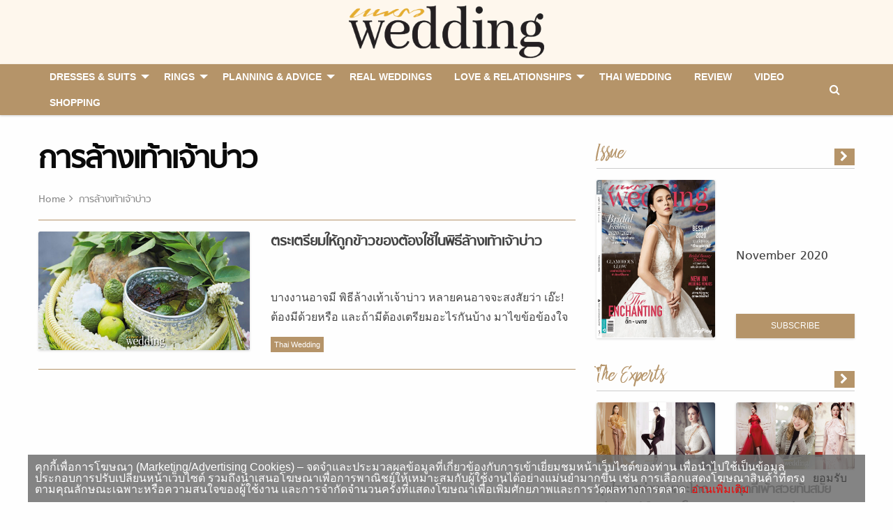

--- FILE ---
content_type: text/html; charset=UTF-8
request_url: https://praewwedding.com/tag/%E0%B8%81%E0%B8%B2%E0%B8%A3%E0%B8%A5%E0%B9%89%E0%B8%B2%E0%B8%87%E0%B9%80%E0%B8%97%E0%B9%89%E0%B8%B2%E0%B9%80%E0%B8%88%E0%B9%89%E0%B8%B2%E0%B8%9A%E0%B9%88%E0%B8%B2%E0%B8%A7
body_size: 9649
content:
<!doctype html>
<html lang="en-US">
<head>
	<meta charset="UTF-8">
	<meta name="viewport" content="width=device-width, initial-scale=1">
	<meta http-equiv="X-UA-Compatible" content="IE=9" />
	<link rel="profile" href="https://gmpg.org/xfn/11">

	<link rel="apple-touch-icon" sizes="57x57" href="https://praewwedding.com/app/themes/arun-amarin/dist/images/favicon/apple-icon-57x57.png">
	<link rel="apple-touch-icon" sizes="60x60" href="https://praewwedding.com/app/themes/arun-amarin/dist/images/favicon/apple-icon-60x60.png">
	<link rel="apple-touch-icon" sizes="72x72" href="https://praewwedding.com/app/themes/arun-amarin/dist/images/favicon/apple-icon-72x72.png">
	<link rel="apple-touch-icon" sizes="76x76" href="https://praewwedding.com/app/themes/arun-amarin/dist/images/favicon/apple-icon-76x76.png">
	<link rel="apple-touch-icon" sizes="114x114" href="https://praewwedding.com/app/themes/arun-amarin/dist/images/favicon/apple-icon-114x114.png">
	<link rel="apple-touch-icon" sizes="120x120" href="https://praewwedding.com/app/themes/arun-amarin/dist/images/favicon/apple-icon-120x120.png">
	<link rel="apple-touch-icon" sizes="144x144" href="https://praewwedding.com/app/themes/arun-amarin/dist/images/favicon/apple-icon-144x144.png">
	<link rel="apple-touch-icon" sizes="152x152" href="https://praewwedding.com/app/themes/arun-amarin/dist/images/favicon/apple-icon-152x152.png">
	<link rel="apple-touch-icon" sizes="180x180" href="https://praewwedding.com/app/themes/arun-amarin/dist/images/favicon/apple-icon-180x180.png">
	<link rel="icon" type="image/png" sizes="192x192"  href="https://praewwedding.com/app/themes/arun-amarin/dist/images/favicon/android-icon-192x192.png">
	<link rel="icon" type="image/png" sizes="32x32" href="https://praewwedding.com/app/themes/arun-amarin/dist/images/favicon/favicon-32x32.png">
	<link rel="icon" type="image/png" sizes="96x96" href="https://praewwedding.com/app/themes/arun-amarin/dist/images/favicon/favicon-96x96.png">
	<link rel="icon" type="image/png" sizes="16x16" href="https://praewwedding.com/app/themes/arun-amarin/dist/images/favicon/favicon-16x16.png">
	<link rel="manifest" href="https://praewwedding.com/app/themes/arun-amarin/dist/images/favicon/manifest.json">
	<meta name="msapplication-TileColor" content="#ffffff">
	<meta name="msapplication-TileImage" content="https://praewwedding.com/app/themes/arun-amarin/dist/images/favicon/ms-icon-144x144.png">
	<meta name="theme-color" content="#ffffff">
	
	<!-- dailymotion meta praewwedding -->
	<meta name='dailymotion-domain-verification' content='dma2v64jwupwgx2e0' />
	
			<meta property="og:image" content="https://praewwedding.com/app/themes/arun-amarin/dist/images/default-thumbnail.png" />
		<meta property="og:image:width" content="1200" />
		<meta property="og:image:height" content="680" />
		
	<!-- Google Tag Manager -->
		<script>(function(w,d,s,l,i){w[l]=w[l]||[];w[l].push({'gtm.start':
		new Date().getTime(),event:'gtm.js'});var f=d.getElementsByTagName(s)[0],
		j=d.createElement(s),dl=l!='dataLayer'?'&l='+l:'';j.async=true;j.src=
		'https://www.googletagmanager.com/gtm.js?id='+i+dl;f.parentNode.insertBefore(j,f);
		})(window,document,'script','dataLayer','GTM-KM3QWCL');</script>
	<!-- End Google Tag Manager -->

	<!-- Facebook -->
	<meta name="facebook-domain-verification" content="3ikz5qlaw0rxqbdgma0yns504cm09p" />

	 

	<title>แต่งงาน แฟชั่น การล้างเท้าเจ้าบ่าว - Praew Wedding - All About Love and Wedding งานแต่งงาน ความรัก</title>
<meta name='robots' content='max-image-preview:large' />

<!-- This site is optimized with the Yoast SEO plugin v13.5 - https://yoast.com/wordpress/plugins/seo/ -->
<meta name="description" content="รวม การล้างเท้าเจ้าบ่าว อ่าน การล้างเท้าเจ้าบ่าว ติดตาม การล้างเท้าเจ้าบ่าว ล่าสุด ได้ที่นี่"/>
<meta name="robots" content="max-snippet:-1, max-image-preview:large, max-video-preview:-1"/>
<link rel="canonical" href="https://praewwedding.com/tag/การล้างเท้าเจ้าบ่าว" />
<meta property="og:locale" content="en_US" />
<meta property="og:type" content="object" />
<meta property="og:title" content="แต่งงาน แฟชั่น การล้างเท้าเจ้าบ่าว - Praew Wedding - All About Love and Wedding งานแต่งงาน ความรัก" />
<meta property="og:description" content="รวม การล้างเท้าเจ้าบ่าว อ่าน การล้างเท้าเจ้าบ่าว ติดตาม การล้างเท้าเจ้าบ่าว ล่าสุด ได้ที่นี่" />
<meta property="og:url" content="https://praewwedding.com/tag/การล้างเท้าเจ้าบ่าว" />
<meta property="og:site_name" content="Praew Wedding - All About Love and Wedding งานแต่งงาน ความรัก" />
<meta property="og:image" content="http://praewwedding.com/app/uploads/2018/07/Default_Pwedding_1200x680.png" />
<meta name="twitter:card" content="summary_large_image" />
<meta name="twitter:description" content="รวม การล้างเท้าเจ้าบ่าว อ่าน การล้างเท้าเจ้าบ่าว ติดตาม การล้างเท้าเจ้าบ่าว ล่าสุด ได้ที่นี่" />
<meta name="twitter:title" content="แต่งงาน แฟชั่น การล้างเท้าเจ้าบ่าว - Praew Wedding - All About Love and Wedding งานแต่งงาน ความรัก" />
<meta name="twitter:site" content="@Praew_Wedding" />
<meta name="twitter:image" content="http://praewwedding.com/app/uploads/2018/07/Default_Pwedding_1200x680.png" />
<script type='application/ld+json' class='yoast-schema-graph yoast-schema-graph--main'>{"@context":"https://schema.org","@graph":[{"@type":"WebSite","@id":"https://praewwedding.com/#website","url":"https://praewwedding.com/","name":"Praew Wedding - All About Love and Wedding \u0e07\u0e32\u0e19\u0e41\u0e15\u0e48\u0e07\u0e07\u0e32\u0e19 \u0e04\u0e27\u0e32\u0e21\u0e23\u0e31\u0e01","inLanguage":"en-US","description":"\u0e1e\u0e1a\u0e17\u0e38\u0e01\u0e04\u0e33\u0e15\u0e2d\u0e1a\u0e02\u0e2d\u0e07\u0e01\u0e32\u0e23\u0e41\u0e15\u0e48\u0e07\u0e07\u0e32\u0e19 \u0e41\u0e25\u0e30\u0e04\u0e39\u0e48\u0e21\u0e37\u0e2d\u0e04\u0e27\u0e32\u0e21\u0e2a\u0e31\u0e21\u0e1e\u0e31\u0e19\u0e18\u0e4c\u0e44\u0e14\u0e49\u0e17\u0e35\u0e48\u0e19\u0e35\u0e48 \u0e40\u0e1e\u0e23\u0e32\u0e30\u0e04\u0e27\u0e32\u0e21\u0e23\u0e31\u0e01\u0e02\u0e2d\u0e07\u0e04\u0e38\u0e13...\u0e2a\u0e33\u0e04\u0e31\u0e0d\u0e2a\u0e33\u0e2b\u0e23\u0e31\u0e1a\u0e40\u0e23\u0e32","potentialAction":[{"@type":"SearchAction","target":"https://praewwedding.com/?s={search_term_string}","query-input":"required name=search_term_string"}]},{"@type":"CollectionPage","@id":"https://praewwedding.com/tag/%e0%b8%81%e0%b8%b2%e0%b8%a3%e0%b8%a5%e0%b9%89%e0%b8%b2%e0%b8%87%e0%b9%80%e0%b8%97%e0%b9%89%e0%b8%b2%e0%b9%80%e0%b8%88%e0%b9%89%e0%b8%b2%e0%b8%9a%e0%b9%88%e0%b8%b2%e0%b8%a7#webpage","url":"https://praewwedding.com/tag/%e0%b8%81%e0%b8%b2%e0%b8%a3%e0%b8%a5%e0%b9%89%e0%b8%b2%e0%b8%87%e0%b9%80%e0%b8%97%e0%b9%89%e0%b8%b2%e0%b9%80%e0%b8%88%e0%b9%89%e0%b8%b2%e0%b8%9a%e0%b9%88%e0%b8%b2%e0%b8%a7","name":"\u0e41\u0e15\u0e48\u0e07\u0e07\u0e32\u0e19 \u0e41\u0e1f\u0e0a\u0e31\u0e48\u0e19 \u0e01\u0e32\u0e23\u0e25\u0e49\u0e32\u0e07\u0e40\u0e17\u0e49\u0e32\u0e40\u0e08\u0e49\u0e32\u0e1a\u0e48\u0e32\u0e27 - Praew Wedding - All About Love and Wedding \u0e07\u0e32\u0e19\u0e41\u0e15\u0e48\u0e07\u0e07\u0e32\u0e19 \u0e04\u0e27\u0e32\u0e21\u0e23\u0e31\u0e01","isPartOf":{"@id":"https://praewwedding.com/#website"},"inLanguage":"en-US","description":"\u0e23\u0e27\u0e21 \u0e01\u0e32\u0e23\u0e25\u0e49\u0e32\u0e07\u0e40\u0e17\u0e49\u0e32\u0e40\u0e08\u0e49\u0e32\u0e1a\u0e48\u0e32\u0e27 \u0e2d\u0e48\u0e32\u0e19 \u0e01\u0e32\u0e23\u0e25\u0e49\u0e32\u0e07\u0e40\u0e17\u0e49\u0e32\u0e40\u0e08\u0e49\u0e32\u0e1a\u0e48\u0e32\u0e27 \u0e15\u0e34\u0e14\u0e15\u0e32\u0e21 \u0e01\u0e32\u0e23\u0e25\u0e49\u0e32\u0e07\u0e40\u0e17\u0e49\u0e32\u0e40\u0e08\u0e49\u0e32\u0e1a\u0e48\u0e32\u0e27 \u0e25\u0e48\u0e32\u0e2a\u0e38\u0e14 \u0e44\u0e14\u0e49\u0e17\u0e35\u0e48\u0e19\u0e35\u0e48"}]}</script>
<!-- / Yoast SEO plugin. -->

<link rel='dns-prefetch' href='//s.w.org' />
<link rel="alternate" type="application/rss+xml" title="Praew Wedding - All About Love and Wedding งานแต่งงาน ความรัก &raquo; Feed" href="https://praewwedding.com/feed" />
<link rel="alternate" type="application/rss+xml" title="Praew Wedding - All About Love and Wedding งานแต่งงาน ความรัก &raquo; Comments Feed" href="https://praewwedding.com/comments/feed" />
<link rel="alternate" type="application/rss+xml" title="Praew Wedding - All About Love and Wedding งานแต่งงาน ความรัก &raquo; การล้างเท้าเจ้าบ่าว Tag Feed" href="https://praewwedding.com/tag/%e0%b8%81%e0%b8%b2%e0%b8%a3%e0%b8%a5%e0%b9%89%e0%b8%b2%e0%b8%87%e0%b9%80%e0%b8%97%e0%b9%89%e0%b8%b2%e0%b9%80%e0%b8%88%e0%b9%89%e0%b8%b2%e0%b8%9a%e0%b9%88%e0%b8%b2%e0%b8%a7/feed" />
<link rel='stylesheet' id='wp-block-library-css'  href='https://praewwedding.com/wp/wp-includes/css/dist/block-library/style.min.css?ver=5.7.2' type='text/css' media='all' />
<link rel='stylesheet' id='front-css-css'  href='https://praewwedding.com/app/plugins/amarin-cookie-notice/css/front.css?ver=5.7.2' type='text/css' media='all' />
<link rel='stylesheet' id='cookie-notice-css-css'  href='https://praewwedding.com/app/plugins/amarin-cookie-notice/css/style.css?ver=5.7.2' type='text/css' media='all' />
<link rel='stylesheet' id='app-css-css'  href='https://praewwedding.com/app/themes/arun-amarin/dist/css/style.css?q=1769069801&#038;ver=5.7.2' type='text/css' media='all' />
<script type='text/javascript' src='https://praewwedding.com/wp/wp-includes/js/jquery/jquery.min.js?ver=3.5.1' id='jquery-core-js'></script>
<script type='text/javascript' src='https://praewwedding.com/wp/wp-includes/js/jquery/jquery-migrate.min.js?ver=3.3.2' id='jquery-migrate-js'></script>
<script type='text/javascript' src='https://praewwedding.com/app/plugins/amarin-cookie-notice/js/cookie-notice.js?ver=5.7.2' id='cookie-notice-js-js'></script>
<script type='text/javascript' id='cookie-notice-front-js-extra'>
/* <![CDATA[ */
var cnArgs = {"ajaxurl":"https:\/\/praewwedding.com\/wp\/wp-admin\/admin-ajax.php","cookieName":"cookie_notice_accepted","cookieValue":"TRUE","cookieTime":"31536000","cookiePath":"\/","cookieDomain":""};
/* ]]> */
</script>
<script type='text/javascript' src='https://praewwedding.com/app/plugins/amarin-cookie-notice/js/front.js?ver=5.7.2' id='cookie-notice-front-js'></script>
<link rel="https://api.w.org/" href="https://praewwedding.com/wp-json/" /><link rel="alternate" type="application/json" href="https://praewwedding.com/wp-json/wp/v2/tags/268" /><link rel="EditURI" type="application/rsd+xml" title="RSD" href="https://praewwedding.com/wp/xmlrpc.php?rsd" />
<link rel="wlwmanifest" type="application/wlwmanifest+xml" href="https://praewwedding.com/wp/wp-includes/wlwmanifest.xml" /> 
<meta name="generator" content="WordPress 5.7.2" />
		<style type="text/css" id="wp-custom-css">
			.cookie-notice-container{
	font-size: 1rem;
}
.iframe-amvata{
	display:none;
}		</style>
				<script>
		var demoads = false;
			</script>
                
    <script type="text/javascript">
        var ads_special = 'default';
    </script>

</head>

<body class="archive tag tag-268 hfeed">

	<!-- Google Tag Manager (noscript) -->
	<noscript><iframe src="https://www.googletagmanager.com/ns.html?id=GTM-KM3QWCL"
	height="0" width="0" style="display:none;visibility:hidden"></iframe></noscript>
	<!-- End Google Tag Manager (noscript) -->

	<div class="off-canvas-wrapper">
		<div class="off-canvas position-left" id="offCanvas" data-off-canvas>
			<div class="row column">
				<div class="offcanvas-logo">
					<a href="https://praewwedding.com/" rel="home" title="Praew Wedding - All About Love and Wedding งานแต่งงาน ความรัก">
												<picture>
						    <source type="image/webp" srcset="https://praewwedding.com/app/themes/arun-amarin/dist/images/logo.webp" alt="Praew Wedding - All About Love and Wedding งานแต่งงาน ความรัก">
						    <source type="image/png" srcset="https://praewwedding.com/app/themes/arun-amarin/dist/images/logo.png" alt="Praew Wedding - All About Love and Wedding งานแต่งงาน ความรัก">
						    <img src="https://praewwedding.com/app/themes/arun-amarin/dist/images/logo.png" alt="Praew Wedding - All About Love and Wedding งานแต่งงาน ความรัก">
						</picture>
					</a>
				</div>
			</div>

			<div class="offcanvas-social row small-up-5">
				<div class="column">
					<a target="_blank" href="https://www.facebook.com/praewwedding/" title="Facebook">
						<span class="fa-stack">
							<i class="fa fa-circle fa-stack-2x"></i>
							<i class="fa fa-facebook fa-stack-1x fa-inverse"></i>
						</span>
					</a>
				</div>
				<div class="column">
					<a target="_blank" href="https://www.instagram.com/PraewWedding/" title="Instagram">
						<span class="fa-stack">
							<i class="fa fa-circle fa-stack-2x"></i>
							<i class="fa fa-instagram fa-stack-1x fa-inverse"></i>
						</span>
					</a>
				</div>
				<div class="column">
					<a target="_blank" href="https://twitter.com/Praew_Wedding" title="Twitter">
						<span class="fa-stack">
							<i class="fa fa-circle fa-stack-2x"></i>
							<i class="fa fa-twitter fa-stack-1x fa-inverse"></i>
						</span>
					</a>
				</div>
				<div class="column">
					<a target="_blank" href="https://www.youtube.com/channel/UCBSEVG4PFr32bW2LuJ4iz0Q" title="Youtube">
						<span class="fa-stack">
							<i class="fa fa-circle fa-stack-2x"></i>
							<i class="fa fa-youtube-play fa-stack-1x fa-inverse"></i>
						</span>
					</a>
				</div>
				<div class="column">
					<a target="_blank" href="https://www.pinterest.com/praewweddingmagazine" title="Youtube">
						<span class="fa-stack">
							<i class="fa fa-circle fa-stack-2x"></i>
							<i class="fa fa-pinterest fa-stack-1x fa-inverse"></i>
						</span>
					</a>
				</div>
			</div>

			<div class="row column">
				<hr>
			</div>

			<div class="offcanvas-navigator row column">
				<!-- Your menu or Off-canvas content goes here -->
				<ul id="primary-menu" class="vertical medium-horizontal menu" data-responsive-menu="accordion large-dropdown" data-disable-hover="false" data-click-open="true"><li id="menu-item-104351" class="menu-item menu-item-type-taxonomy menu-item-object-category menu-item-has-children menu-item-104351"><a href="https://praewwedding.com/dresses-and-suits">Dresses &#038; Suits</a>
<ul class="menu">
	<li id="menu-item-104352" class="menu-item menu-item-type-taxonomy menu-item-object-category menu-item-104352"><a href="https://praewwedding.com/dresses-and-suits/bride">BRIDE</a></li>
	<li id="menu-item-104353" class="menu-item menu-item-type-taxonomy menu-item-object-category menu-item-104353"><a href="https://praewwedding.com/dresses-and-suits/bridesmaid">BRIDESMAID</a></li>
	<li id="menu-item-104354" class="menu-item menu-item-type-taxonomy menu-item-object-category menu-item-104354"><a href="https://praewwedding.com/dresses-and-suits/groom">GROOM &#038; GROOMSMEN</a></li>
	<li id="menu-item-104415" class="menu-item menu-item-type-post_type menu-item-object-page menu-item-104415"><a href="https://praewwedding.com/dress-suites-library">Library</a></li>
</ul>
</li>
<li id="menu-item-104355" class="menu-item menu-item-type-taxonomy menu-item-object-category menu-item-has-children menu-item-104355"><a href="https://praewwedding.com/rings-and-accessories">Rings</a>
<ul class="menu">
	<li id="menu-item-104357" class="menu-item menu-item-type-taxonomy menu-item-object-category menu-item-104357"><a href="https://praewwedding.com/rings-and-accessories/rings">ENGAGEMENT RINGS</a></li>
	<li id="menu-item-104356" class="menu-item menu-item-type-taxonomy menu-item-object-category menu-item-104356"><a href="https://praewwedding.com/rings-and-accessories/accessories">ACCESSORIES</a></li>
	<li id="menu-item-104414" class="menu-item menu-item-type-post_type menu-item-object-page menu-item-104414"><a href="https://praewwedding.com/ring-accessories-library">Library</a></li>
</ul>
</li>
<li id="menu-item-104358" class="menu-item menu-item-type-taxonomy menu-item-object-category menu-item-has-children menu-item-104358"><a href="https://praewwedding.com/planning">Planning &#038; Advice</a>
<ul class="menu">
	<li id="menu-item-104363" class="menu-item menu-item-type-taxonomy menu-item-object-category menu-item-104363"><a href="https://praewwedding.com/planning/advice-and-ideas">Wedding Ideas &#038; Inspiration</a></li>
	<li id="menu-item-104359" class="menu-item menu-item-type-taxonomy menu-item-object-category menu-item-104359"><a href="https://praewwedding.com/planning/beauty-and-wellness">Beauty &#038; Wellness</a></li>
	<li id="menu-item-104360" class="menu-item menu-item-type-taxonomy menu-item-object-category menu-item-104360"><a href="https://praewwedding.com/planning/the-experts">The Experts</a></li>
	<li id="menu-item-104362" class="menu-item menu-item-type-taxonomy menu-item-object-category menu-item-104362"><a href="https://praewwedding.com/planning/wedding-facts-planning">Wedding Facts</a></li>
	<li id="menu-item-104361" class="menu-item menu-item-type-taxonomy menu-item-object-category menu-item-104361"><a href="https://praewwedding.com/planning/venues-and-destinations">Venues &#038; Destinations</a></li>
</ul>
</li>
<li id="menu-item-104364" class="menu-item menu-item-type-taxonomy menu-item-object-category menu-item-104364"><a href="https://praewwedding.com/real-weddings">Real Weddings</a></li>
<li id="menu-item-104365" class="menu-item menu-item-type-taxonomy menu-item-object-category menu-item-has-children menu-item-104365"><a href="https://praewwedding.com/love-and-relationships">Love &#038; Relationships</a>
<ul class="menu">
	<li id="menu-item-104366" class="menu-item menu-item-type-taxonomy menu-item-object-category menu-item-104366"><a href="https://praewwedding.com/love-and-relationships/celeb-love">Celeb Love</a></li>
	<li id="menu-item-104367" class="menu-item menu-item-type-taxonomy menu-item-object-category menu-item-104367"><a href="https://praewwedding.com/love-and-relationships/sex-and-relationship">Relationships</a></li>
</ul>
</li>
<li id="menu-item-104368" class="menu-item menu-item-type-taxonomy menu-item-object-category menu-item-104368"><a href="https://praewwedding.com/thai-wedding">Thai Wedding</a></li>
<li id="menu-item-104369" class="menu-item menu-item-type-taxonomy menu-item-object-category menu-item-104369"><a href="https://praewwedding.com/review">review</a></li>
<li id="menu-item-104371" class="menu-item menu-item-type-taxonomy menu-item-object-category menu-item-104371"><a href="https://praewwedding.com/video">Video</a></li>
<li id="menu-item-116357" class="menu-item menu-item-type-custom menu-item-object-custom menu-item-116357"><a href="https://praewwedding.com/shopping">Shopping</a></li>
 </ul>			</div>
		</div>

		<div class="off-canvas position-right" id="offCanvasRight" data-off-canvas>
			<div class="row column">
				<div class="offcanvas-logo">
					<a href="https://praewwedding.com/" rel="home" title="Praew Wedding - All About Love and Wedding งานแต่งงาน ความรัก">
												<picture>
						    <source type="image/webp" srcset="https://praewwedding.com/app/themes/arun-amarin/dist/images/logo.webp" alt="Praew Wedding - All About Love and Wedding งานแต่งงาน ความรัก">
						    <source type="image/png" srcset="https://praewwedding.com/app/themes/arun-amarin/dist/images/logo.png" alt="Praew Wedding - All About Love and Wedding งานแต่งงาน ความรัก">
						    <img src="https://praewwedding.com/app/themes/arun-amarin/dist/images/logo.png" alt="Praew Wedding - All About Love and Wedding งานแต่งงาน ความรัก">
						</picture>
					</a>
				</div>
			</div>

			<div class="offcanvas-search row column">
				<form action="https://praewwedding.com" method="GET">
					<div class="input-group">
						<input id="search-box" class="input-group-field" type="text" name="s" placeholder="Search">
					</div>
				</form>
			</div>
		</div>
		<div class="off-canvas-content" data-off-canvas-content>
      	<!-- Your page content lives here -->
			<div id="page" class="site">
				<a class="skip-link screen-reader-text" href="#content">
					Skip to content				</a>
				<div id="site-branding-mobile">
					<div data-sticky-container>
						<div class="sticky sticky-topbar" data-sticky data-options="marginTop: 0; stickyOn: small;">
							<div class="header-mobile-main">
								<div id="site-branding" class="site-branding images-branding text-center">
									<div class="row align-middle">
										<div class="columns small-2">
											<button class="menu-icon hide-for-large" type="button" data-toggle="offCanvas"></button>
										</div>
										<div class="columns small-8">
																							<p class="site-title">
													<a href="https://praewwedding.com/" rel="home" title="Praew Wedding - All About Love and Wedding งานแต่งงาน ความรัก">
																												<picture>
														    <source type="image/webp" srcset="https://praewwedding.com/app/themes/arun-amarin/dist/images/logo.webp" alt="Praew Wedding - All About Love and Wedding งานแต่งงาน ความรัก">
														    <source type="image/png" srcset="https://praewwedding.com/app/themes/arun-amarin/dist/images/logo.png" alt="Praew Wedding - All About Love and Wedding งานแต่งงาน ความรัก">
														    <img src="https://praewwedding.com/app/themes/arun-amarin/dist/images/logo.png" alt="Praew Wedding - All About Love and Wedding งานแต่งงาน ความรัก">
														</picture>
													</a>
												</p>
																						</div>
										<div class="columns small-2">
																						<button class="hide-for-large" type="button" data-toggle="offCanvasRight">
												<span><i class="fa fa-search"></i></span>
											</button>
										</div>
									</div>
								</div>
								<div class="mobile-search">
									<div class="row column">
										<form action="https://praewwedding.com" method="GET">
											<div class="input-group">
												<input id="search-box" class="input-group-field" type="text" name="s">
												<div class="input-group-button">
													<input type="submit" class="button" value="ค้นหา">
												</div>
											</div>
										</form>
									</div>
								</div>
							</div>
													</div>
					</div><!-- .site-branding -->
				</div>


				<header id="masthead">
					<div data-sticky-container class="site-header show-for-large">
						<div class="sticky sticky-topbar" data-sticky data-top-anchor="site-branding:bottom" data-options="marginTop: 0;">
							<nav id="site-navigation" class="navigation-top">
								<div class="row column">
									<div class="top-bar" id="responsive-menu">
										<div class="top-bar-left">
											<ul id="primary-menu" class="vertical medium-horizontal menu" data-responsive-menu="accordion medium-dropdown" data-disable-hover="false" data-click-open="false"><li class="menu-item menu-item-type-taxonomy menu-item-object-category menu-item-has-children menu-item-104351"><a href="https://praewwedding.com/dresses-and-suits">Dresses &#038; Suits</a>
<ul class="menu">
	<li class="menu-item menu-item-type-taxonomy menu-item-object-category menu-item-104352"><a href="https://praewwedding.com/dresses-and-suits/bride">BRIDE</a></li>
	<li class="menu-item menu-item-type-taxonomy menu-item-object-category menu-item-104353"><a href="https://praewwedding.com/dresses-and-suits/bridesmaid">BRIDESMAID</a></li>
	<li class="menu-item menu-item-type-taxonomy menu-item-object-category menu-item-104354"><a href="https://praewwedding.com/dresses-and-suits/groom">GROOM &#038; GROOMSMEN</a></li>
	<li class="menu-item menu-item-type-post_type menu-item-object-page menu-item-104415"><a href="https://praewwedding.com/dress-suites-library">Library</a></li>
</ul>
</li>
<li class="menu-item menu-item-type-taxonomy menu-item-object-category menu-item-has-children menu-item-104355"><a href="https://praewwedding.com/rings-and-accessories">Rings</a>
<ul class="menu">
	<li class="menu-item menu-item-type-taxonomy menu-item-object-category menu-item-104357"><a href="https://praewwedding.com/rings-and-accessories/rings">ENGAGEMENT RINGS</a></li>
	<li class="menu-item menu-item-type-taxonomy menu-item-object-category menu-item-104356"><a href="https://praewwedding.com/rings-and-accessories/accessories">ACCESSORIES</a></li>
	<li class="menu-item menu-item-type-post_type menu-item-object-page menu-item-104414"><a href="https://praewwedding.com/ring-accessories-library">Library</a></li>
</ul>
</li>
<li class="menu-item menu-item-type-taxonomy menu-item-object-category menu-item-has-children menu-item-104358"><a href="https://praewwedding.com/planning">Planning &#038; Advice</a>
<ul class="menu">
	<li class="menu-item menu-item-type-taxonomy menu-item-object-category menu-item-104363"><a href="https://praewwedding.com/planning/advice-and-ideas">Wedding Ideas &#038; Inspiration</a></li>
	<li class="menu-item menu-item-type-taxonomy menu-item-object-category menu-item-104359"><a href="https://praewwedding.com/planning/beauty-and-wellness">Beauty &#038; Wellness</a></li>
	<li class="menu-item menu-item-type-taxonomy menu-item-object-category menu-item-104360"><a href="https://praewwedding.com/planning/the-experts">The Experts</a></li>
	<li class="menu-item menu-item-type-taxonomy menu-item-object-category menu-item-104362"><a href="https://praewwedding.com/planning/wedding-facts-planning">Wedding Facts</a></li>
	<li class="menu-item menu-item-type-taxonomy menu-item-object-category menu-item-104361"><a href="https://praewwedding.com/planning/venues-and-destinations">Venues &#038; Destinations</a></li>
</ul>
</li>
<li class="menu-item menu-item-type-taxonomy menu-item-object-category menu-item-104364"><a href="https://praewwedding.com/real-weddings">Real Weddings</a></li>
<li class="menu-item menu-item-type-taxonomy menu-item-object-category menu-item-has-children menu-item-104365"><a href="https://praewwedding.com/love-and-relationships">Love &#038; Relationships</a>
<ul class="menu">
	<li class="menu-item menu-item-type-taxonomy menu-item-object-category menu-item-104366"><a href="https://praewwedding.com/love-and-relationships/celeb-love">Celeb Love</a></li>
	<li class="menu-item menu-item-type-taxonomy menu-item-object-category menu-item-104367"><a href="https://praewwedding.com/love-and-relationships/sex-and-relationship">Relationships</a></li>
</ul>
</li>
<li class="menu-item menu-item-type-taxonomy menu-item-object-category menu-item-104368"><a href="https://praewwedding.com/thai-wedding">Thai Wedding</a></li>
<li class="menu-item menu-item-type-taxonomy menu-item-object-category menu-item-104369"><a href="https://praewwedding.com/review">review</a></li>
<li class="menu-item menu-item-type-taxonomy menu-item-object-category menu-item-104371"><a href="https://praewwedding.com/video">Video</a></li>
<li class="menu-item menu-item-type-custom menu-item-object-custom menu-item-116357"><a href="https://praewwedding.com/shopping">Shopping</a></li>
 </ul>										</div>
										<div class="top-bar-right">
											<ul class="menu menu-search ">
												<li class="event-desktop-search">
													<span><i class="fa fa-search" aria-hidden="true"></i></span>
												</li>
											</ul>
										</div>
									</div>
									<div class="input-search">
										<form action="https://praewwedding.com" method="GET">
											<input id="search-box" class="input-group-field" type="text" name="s" placeholder="&#xF002; Search">
										</form>
									</div>
								</div>
							</nav>
						</div>
					</div>
				</header><!-- #masthead -->

				<div id="content" class="site-content">

	<div id="primary" class="content-area row">
		<main id="main" class="entry-block-featured entry-section-block site-main columns large-8 small-12 entry-block-line">
														<header class="page-header">
					<div class="header-main">
						<h1 class="page-title">การล้างเท้าเจ้าบ่าว</h1>						<nav class="breadcrumbs" role="navigation"><a href="https://praewwedding.com">Home</a><span>การล้างเท้าเจ้าบ่าว</span></nav></nav>					</div>
									</header><!-- .page-header -->

				<div class="row">
																<div class="columns small-12">
							<article id="post-24713" class="horizontal mg-bottom post-24713 post type-post status-publish format-standard has-post-thumbnail hentry category-thai-wedding tag-268 tag-209 tag-208 internal-type-praew-feed">
    <div class="entry-content">
        <div class="row">
            <div class="columns small-5">
                <div class="images-thumbnail entry-thumbnail aspect-ratio-16x9 aspect-ratio">
                    <a href="https://praewwedding.com/thai-wedding/24713" title="ตระเตรียมให้ถูกข้าวของต้องใช้ในพิธีล้างเท้าเจ้าบ่าว" ><img width="1200" height="630" src="https://praewwedding.com/app/uploads/2018/07/cover-thai-wed-1.jpg" class="attachment-post-thumbnail size-post-thumbnail wp-post-image" alt="พิธีล้างเท้าเจ้าบ่าว" loading="lazy" srcset="https://praewwedding.com/app/uploads/2018/07/cover-thai-wed-1.jpg 1200w, https://praewwedding.com/app/uploads/2018/07/cover-thai-wed-1-300x158.jpg 300w, https://praewwedding.com/app/uploads/2018/07/cover-thai-wed-1-768x403.jpg 768w, https://praewwedding.com/app/uploads/2018/07/cover-thai-wed-1-1024x538.jpg 1024w" sizes="(max-width: 1200px) 100vw, 1200px" /></a>                </div>
            </div>
            <div class="columns small-7">
                <h3 class="entry-title">
                    <a href="https://praewwedding.com/thai-wedding/24713" title="ตระเตรียมให้ถูกข้าวของต้องใช้ในพิธีล้างเท้าเจ้าบ่าว">
                        ตระเตรียมให้ถูกข้าวของต้องใช้ในพิธีล้างเท้าเจ้าบ่าว                    </a>
                </h3>
                <p class="hide-for-small-only">บางงานอาจมี พิธีล้างเท้าเจ้าบ่าว หลายคนอาจจะสงสัยว่า เอ๊ะ! ต้องมีด้วยหรือ และถ้ามีต้องเตรียมอะไรกันบ้าง มาไขข้อข้องใจไปพร้อมๆ กับเราเลยดีกว่า</p>
                <div class="entry-meta clearfix">
                    <span class="float-left">
                        <a href="https://praewwedding.com/thai-wedding" title="Thai Wedding">
                            Thai Wedding                        </a>
                    </span>
                </div>
            </div>
        </div>
    </div>
    </article>						</div> 
                                                                                    <section class="entry-section-block">
                                    <div class="row column">
                                        <div class="placeholder-center text-center" id="dfp-center">
                                            <script type="text/javascript">
                                                    googletag.cmd.push(function() { googletag.display('dfp-center'); });
                                            </script>
                                        </div>
                                    </div>
                                </section>
                                                                                									</div>
				
						
		</main><!-- #main -->
		<aside id="sidebar" class="columns large-4 small-12">
			<div data-sticky-container class="sidebar">
				<div class="sticky" data-sticky data-top-anchor="sidebar" data-btm-anchor="dfp-footer">
					
<div id="secondary" class="widget-area sidebar-area">

                                        <section class="entry-section-block issue-block">
                    <div class="row column">
                        <div class="bar">
                            <div class="clearfix">
                                <h2 class="float-left">Issue</h2>
                                <span class="float-right">
                                    <a href="https://praewwedding.com/issue" title="November 2020">
                                        <i class="fa fa-chevron-right"></i>
                                    </a>
                                </span>
                            </div>
                        </div>
                    </div>
                    <article class="entry-section-book">
                        <div class="row">
                            <div class="columns small-6">
                                <div class="images-thumbnail entry-thumbnail">
                                    		<div class="aspect-ratio aspect-ratio-3x4">
			<a class="post-thumbnail" href="https://praewwedding.com/issue/78859.html" aria-hidden="true">
				<img width="700" height="866" src="https://praewwedding.com/app/uploads/2018/03/IMB_cFLheA.gif" class="attachment-post-thumbnail size-post-thumbnail wp-post-image" alt="November 2020" loading="lazy" />			</a>
		</div>
		                                </div>
                            </div>
                            <div class="columns small-6 align-self-bottom">
                                <header class="entry-article-header">
                                    <h3 class="entry-title">
                                        <a href="https://praewwedding.com/issue/78859.html" title="November 2020">
                                            November 2020                                        </a>
                                    </h3>
                                                                        <a href="https://www.naiin.com/category?magazineHeadCode=WE&product_type_id=2" class="success button expanded small theme">
                                        Subscribe
                                    </a>
                                </header>
                            </div>
                        </div>
                    </article>
                </section>
                        	        <!-- <section class="entry-section-block">
            <div class="row column align-middle">
                <div class="placeholder-rectangle text-center" id="dfp-rectangle">
                    <script type="text/javascript">
                            googletag.cmd.push(function() { googletag.display('dfp-rectangle'); });
                    </script>
                </div>
            </div>
        </section> -->
        
    <section class="entry-section-block entry-block-line">
    	<div class="row column">
            <div class="bar">
                <div class="clearfix">
                    <h2 class="float-left">The Experts</h2>
                    <span class="float-right">
                        <a href="https://praewwedding.com/planning/the-experts" title="ตระเตรียมให้ถูกข้าวของต้องใช้ในพิธีล้างเท้าเจ้าบ่าว">
                            <i class="fa fa-chevron-right"></i>
                        </a>
                    </span>
                </div>
            </div>
        </div>
        <div class="row small-up-1 medium-up-2">
                                            <article id="post-123227" class="column mg-bottom post-123227 post type-post status-publish format-standard has-post-thumbnail hentry category-planning category-the-experts tag-vanus-couture-1 tag-6505 tag-5077 tag--vanus-couture tag-9311 internal-type-advertorial internal-type-praew-feed">
    <div class="entry-content">
        <div class="images-thumbnail entry-thumbnail aspect-ratio-16x9 aspect-ratio">
           <a href="https://praewwedding.com/planning/123227" title="ชุดไทย สง่างามและโดดเด่นด้วยฝีมือระดับโอต์กูตูร์ จากห้องเสื้อ Vanus Couture" ><img width="1200" height="630" src="https://praewwedding.com/app/uploads/2020/12/the-ex-vanus-couture.jpg" class="attachment-post-thumbnail size-post-thumbnail wp-post-image" alt="" loading="lazy" srcset="https://praewwedding.com/app/uploads/2020/12/the-ex-vanus-couture.jpg 1200w, https://praewwedding.com/app/uploads/2020/12/the-ex-vanus-couture-300x158.jpg 300w, https://praewwedding.com/app/uploads/2020/12/the-ex-vanus-couture-1024x538.jpg 1024w, https://praewwedding.com/app/uploads/2020/12/the-ex-vanus-couture-768x403.jpg 768w" sizes="(max-width: 1200px) 100vw, 1200px" /></a>        </div>
        <h3 class="entry-title">
            <a href="https://praewwedding.com/planning/123227" title="ชุดไทย สง่างามและโดดเด่นด้วยฝีมือระดับโอต์กูตูร์ จากห้องเสื้อ Vanus Couture">
                ชุดไทย สง่างามและโดดเด่นด้วยฝีมือระดับโอต์กูตูร์ จากห้องเสื้อ Vanus Couture            </a>
        </h3>
    </div>
    <div class="entry-meta clearfix">
        <span class="float-left">
            <a href="https://praewwedding.com/planning" title="Planning &amp; Advice">
                Planning &amp; Advice            </a>
        </span>
            </div>
</article>                                            <article id="post-122854" class="column mg-bottom post-122854 post type-post status-publish format-standard has-post-thumbnail hentry category-bride category-dont-miss category-planning category-the-experts tag-9894 tag-9897 tag-1409 tag-9895 tag-1247 tag-9896 internal-type-advertorial internal-type-praew-feed">
    <div class="entry-content">
        <div class="images-thumbnail entry-thumbnail aspect-ratio-16x9 aspect-ratio">
           <a href="https://praewwedding.com/planning/122854" title="ชุดกี่เพ้าสวยทันสมัย งดงามเลอค่า ด้วยการรังสรรค์จากห้องเสื้อ Monique Wedding" ><img width="1200" height="630" src="https://praewwedding.com/app/uploads/2020/12/the-ex-monique-feature-img.jpg" class="attachment-post-thumbnail size-post-thumbnail wp-post-image" alt="" loading="lazy" srcset="https://praewwedding.com/app/uploads/2020/12/the-ex-monique-feature-img.jpg 1200w, https://praewwedding.com/app/uploads/2020/12/the-ex-monique-feature-img-300x158.jpg 300w, https://praewwedding.com/app/uploads/2020/12/the-ex-monique-feature-img-1024x538.jpg 1024w, https://praewwedding.com/app/uploads/2020/12/the-ex-monique-feature-img-768x403.jpg 768w" sizes="(max-width: 1200px) 100vw, 1200px" /></a>        </div>
        <h3 class="entry-title">
            <a href="https://praewwedding.com/planning/122854" title="ชุดกี่เพ้าสวยทันสมัย งดงามเลอค่า ด้วยการรังสรรค์จากห้องเสื้อ Monique Wedding">
                ชุดกี่เพ้าสวยทันสมัย งดงามเลอค่า ด้วยการรังสรรค์จากห้องเสื้อ Monique Wedding            </a>
        </h3>
    </div>
    <div class="entry-meta clearfix">
        <span class="float-left">
            <a href="https://praewwedding.com/dresses-and-suits/bride" title="BRIDE">
                BRIDE            </a>
        </span>
            </div>
</article>                                            <article id="post-122489" class="column mg-bottom post-122489 post type-post status-publish format-standard has-post-thumbnail hentry category-planning category-the-experts tag-deep-love-wedding tag--deep-love-wedding tag-9538 tag-74 tag-5400 internal-type-advertorial internal-type-praew-feed">
    <div class="entry-content">
        <div class="images-thumbnail entry-thumbnail aspect-ratio-16x9 aspect-ratio">
           <a href="https://praewwedding.com/planning/122489" title="The New Chapter of “Deep Love Wedding Studio” : รังสรรค์ผ้าทอของไทยให้งดงาม" ><img width="1200" height="630" src="https://praewwedding.com/app/uploads/2020/12/the-ex-DL-feature-img.jpg" class="attachment-post-thumbnail size-post-thumbnail wp-post-image" alt="" loading="lazy" srcset="https://praewwedding.com/app/uploads/2020/12/the-ex-DL-feature-img.jpg 1200w, https://praewwedding.com/app/uploads/2020/12/the-ex-DL-feature-img-300x158.jpg 300w, https://praewwedding.com/app/uploads/2020/12/the-ex-DL-feature-img-1024x538.jpg 1024w, https://praewwedding.com/app/uploads/2020/12/the-ex-DL-feature-img-768x403.jpg 768w" sizes="(max-width: 1200px) 100vw, 1200px" /></a>        </div>
        <h3 class="entry-title">
            <a href="https://praewwedding.com/planning/122489" title="The New Chapter of “Deep Love Wedding Studio” : รังสรรค์ผ้าทอของไทยให้งดงาม">
                The New Chapter of “Deep Love Wedding Studio” : รังสรรค์ผ้าทอของไทยให้งดงาม            </a>
        </h3>
    </div>
    <div class="entry-meta clearfix">
        <span class="float-left">
            <a href="https://praewwedding.com/planning" title="Planning &amp; Advice">
                Planning &amp; Advice            </a>
        </span>
            </div>
</article>                                            <article id="post-122204" class="column mg-bottom post-122204 post type-post status-publish format-standard has-post-thumbnail hentry category-planning category-the-experts tag-1247 tag--coco-chic tag-9865 internal-type-advertorial internal-type-praew-feed">
    <div class="entry-content">
        <div class="images-thumbnail entry-thumbnail aspect-ratio-16x9 aspect-ratio">
           <a href="https://praewwedding.com/planning/122204" title="New Bridal Collection 2021 from COCO CHIC สวย เรียบง่าย สไตล์มินิมัล" ><img width="1200" height="630" src="https://praewwedding.com/app/uploads/2020/12/Co-Chic-feature-img.jpg" class="attachment-post-thumbnail size-post-thumbnail wp-post-image" alt="" loading="lazy" srcset="https://praewwedding.com/app/uploads/2020/12/Co-Chic-feature-img.jpg 1200w, https://praewwedding.com/app/uploads/2020/12/Co-Chic-feature-img-300x158.jpg 300w, https://praewwedding.com/app/uploads/2020/12/Co-Chic-feature-img-1024x538.jpg 1024w, https://praewwedding.com/app/uploads/2020/12/Co-Chic-feature-img-768x403.jpg 768w" sizes="(max-width: 1200px) 100vw, 1200px" /></a>        </div>
        <h3 class="entry-title">
            <a href="https://praewwedding.com/planning/122204" title="New Bridal Collection 2021 from COCO CHIC สวย เรียบง่าย สไตล์มินิมัล">
                New Bridal Collection 2021 from COCO CHIC สวย เรียบง่าย สไตล์มินิมัล            </a>
        </h3>
    </div>
    <div class="entry-meta clearfix">
        <span class="float-left">
            <a href="https://praewwedding.com/planning" title="Planning &amp; Advice">
                Planning &amp; Advice            </a>
        </span>
            </div>
</article>                                </div>
    </section>
</div><!-- #secondary -->
				</div>
			</div>
		</aside>
	</div><!-- #primary -->

<script>
	var demoads = false;
	</script>
</div><!-- #content -->
					<footer id="colophon" class="site-footer">
						<section class="site-details">
							<div class="row">
								<div class="columns small-12 medium-4">
									<div class="widget widget-tags">
										<h3>Tags</h3>
										<div class="widget-area">
											<div class="menu-footer-menu-container"><ul id="menu-footer-menu" class="menu"><li id="menu-item-104370" class="menu-item menu-item-type-taxonomy menu-item-object-category menu-item-104370"><a href="https://praewwedding.com/dresses-and-suits">Dresses &#038; Suits</a></li>
<li id="menu-item-104372" class="menu-item menu-item-type-taxonomy menu-item-object-category menu-item-104372"><a href="https://praewwedding.com/rings-and-accessories">Rings</a></li>
<li id="menu-item-104373" class="menu-item menu-item-type-taxonomy menu-item-object-category menu-item-104373"><a href="https://praewwedding.com/planning">Planning &#038; Advice</a></li>
<li id="menu-item-104374" class="menu-item menu-item-type-taxonomy menu-item-object-category menu-item-104374"><a href="https://praewwedding.com/real-weddings">Real Weddings</a></li>
<li id="menu-item-104375" class="menu-item menu-item-type-taxonomy menu-item-object-category menu-item-104375"><a href="https://praewwedding.com/love-and-relationships">Love &#038; Relationships</a></li>
<li id="menu-item-104376" class="menu-item menu-item-type-taxonomy menu-item-object-category menu-item-104376"><a href="https://praewwedding.com/thai-wedding">Thai Wedding</a></li>
<li id="menu-item-104378" class="menu-item menu-item-type-taxonomy menu-item-object-category menu-item-104378"><a href="https://praewwedding.com/video">Video</a></li>
<li id="menu-item-117680" class="menu-item menu-item-type-custom menu-item-object-custom menu-item-117680"><a href="https://praewwedding.com/tag/%E0%B8%AA%E0%B8%96%E0%B8%B2%E0%B8%99%E0%B8%97%E0%B8%B5%E0%B9%88%E0%B8%88%E0%B8%B1%E0%B8%94%E0%B8%87%E0%B8%B2%E0%B8%99%E0%B9%81%E0%B8%95%E0%B9%88%E0%B8%87">สถานที่จัดงานแต่ง</a></li>
<li id="menu-item-117681" class="menu-item menu-item-type-custom menu-item-object-custom menu-item-117681"><a href="https://praewwedding.com/tag/%E0%B8%82%E0%B8%AD%E0%B8%87%E0%B8%8A%E0%B8%B3%E0%B8%A3%E0%B9%88%E0%B8%A7%E0%B8%A2">ของชำร่วย</a></li>
<li id="menu-item-117682" class="menu-item menu-item-type-custom menu-item-object-custom menu-item-117682"><a href="https://praewwedding.com/tag/%E0%B8%81%E0%B8%B2%E0%B8%A3%E0%B9%8C%E0%B8%94%E0%B9%81%E0%B8%95%E0%B9%88%E0%B8%87%E0%B8%87%E0%B8%B2%E0%B8%99">การ์ดแต่งงาน</a></li>
<li id="menu-item-117683" class="menu-item menu-item-type-custom menu-item-object-custom menu-item-117683"><a href="https://praewwedding.com/tag/%E0%B8%82%E0%B8%B1%E0%B8%99%E0%B8%AB%E0%B8%A1%E0%B8%B2%E0%B8%81">ขันหมาก</a></li>
<li id="menu-item-117684" class="menu-item menu-item-type-custom menu-item-object-custom menu-item-117684"><a href="https://praewwedding.com/tag/%E0%B8%9E%E0%B8%B2%E0%B8%99%E0%B8%82%E0%B8%B1%E0%B8%99%E0%B8%AB%E0%B8%A1%E0%B8%B2%E0%B8%81">พานขันหมาก</a></li>
</ul></div>										</div>
									</div>
								</div>
								<div class="columns small-12 medium-4">
									<div class="widget widget-social">
										<h3>Follow Me</h3>
										<ul>
											<li>
												<a target="_blank" href="https://www.facebook.com/praewwedding/" title="Facebook">
													<span class="fa-stack fa-lg fa-2x">
														<i class="fa fa-circle fa-stack-2x"></i>
														<i class="fa fa-facebook fa-stack-1x fa-inverse"></i>
													</span>
												</a>
											</li>
											<li>
												<a target="_blank" href="https://www.instagram.com/PraewWedding/" title="Instagram">
													<span class="fa-stack fa-lg fa-2x">
														<i class="fa fa-circle fa-stack-2x"></i>
														<i class="fa fa-instagram fa-stack-1x fa-inverse"></i>
													</span>
												</a>
											</li>
											<li>
												<a target="_blank" href="https://twitter.com/Praew_Wedding" title="Twitter">
													<span class="fa-stack fa-lg fa-2x">
														<i class="fa fa-circle fa-stack-2x"></i>
														<i class="fa fa-twitter fa-stack-1x fa-inverse"></i>
													</span>
												</a>
											</li>
											<li>
												<a target="_blank" href="https://www.youtube.com/channel/UCBSEVG4PFr32bW2LuJ4iz0Q" title="Youtube">
													<span class="fa-stack fa-lg fa-2x">
														<i class="fa fa-circle fa-stack-2x"></i>
														<i class="fa fa-youtube-play fa-stack-1x fa-inverse"></i>
													</span>
												</a>
											</li>
											<li>
												<a target="_blank" href="https://www.pinterest.com/praewweddingmagazine" title="Youtube">
													<span class="fa-stack fa-lg fa-2x">
														<i class="fa fa-circle fa-stack-2x"></i>
														<i class="fa fa-pinterest fa-stack-1x fa-inverse"></i>
													</span>
												</a>
											</li>
											<li>
												<a target="_blank" href="https://m.me/praewwedding" title="Youtube">
													<span class="fa-stack fa-lg fa-2x">
														<i class="fa fa-circle fa-stack-2x"></i>
														<img class="fa-facebook-messenger fa-stack-1x fa-inverse" src="https://praewwedding.com/app/themes/arun-amarin/dist/images/messenger.svg">
													</span>
												</a>
											</li>
										</ul>
									</div>
								</div>
								<div class="columns small-12 medium-4">
									<div class="widget widget-details">
										<h3>Contact</h3>
										<p>เว็บไซต์ : praewwedding.com </p>
										<p>บริษัท อมรินทร์ คอร์เปอเรชั่นส์ จำกัด (มหาชน)</p>
										<hr>
										<p>สนใจลงโฆษณากับเว็บไซต์ praewwedding.com</p>
										<p><a href="/cdn-cgi/l/email-protection" class="__cf_email__" data-cfemail="21515340445656444545484f464e4747484248404d61404c4053484f0f424e0f5549">[email&#160;protected]</a> [<a href="tel:024229999" target="_blank">02-422-9999</a>] ต่อ 4457</p>
										<p>พัชรนันท์ กฤตณัฐ (084-615-3663)</p>
										<p><a href="/cdn-cgi/l/email-protection" class="__cf_email__" data-cfemail="adddc5ccd9cec5ccdfccc3ccc3f2c6dfedccc0ccdfc4c383cec283d9c5">[email&#160;protected]</a></p>
										<hr>
										<p>
                            								ติดต่อแจ้งปัญหาหรือร้องเรียน 
                            								<br />02-422-9999 ต่อ 4180 
                            								<br />(จันทร์ – ศุกร์ เวลา 09.00 – 18.00 น) 
                            								<br /><a href="/cdn-cgi/l/email-protection" class="__cf_email__" data-cfemail="c5a7a1a6bd85a4a8a4b7acabeba6aaebb1ad">[email&#160;protected]</a>
                        							</p>
									</div>
								</div>
							</div>
						</section>
						<section class="site-info">
							<div class="row column text-center">
								<span>
									&copy; COPYRIGHT 2026 Amarin Corporations Public Company Limited.
								</span>
							</div>
						</section><!-- .site-info -->
					</footer><!-- #colophon -->
				</div><!-- #page -->
			</div>
		</div>

	<script data-cfasync="false" src="/cdn-cgi/scripts/5c5dd728/cloudflare-static/email-decode.min.js"></script><script type='text/javascript' id="app-js" async="async" src='https://praewwedding.com/app/themes/arun-amarin/dist/js/app.js?ver=1769069801' id='app-js-js'></script>
<div id="cookie-notice" role="banner" class="test-style cn-bottom" ><div class="cookie-notice-container row" style="background-color:rgba(111, 111, 111, 0.85); margin-bottom:0;"><div class="cookie-notice-text-container col s8">คุกกี้เพื่อการโฆษณา (Marketing/Advertising Cookies) – จดจำและประมวลผลข้อมูลที่เกี่ยวข้องกับการเข้าเยี่ยมชมหน้าเว็บไซต์ของท่าน เพื่อนำไปใช้เป็นข้อมูลประกอบการปรับเปลี่ยนหน้าเว็บไซต์ รวมถึงนำเสนอโฆษณาเพื่อการพาณิชย์ให้เหมาะสมกับผู้ใช้งานได้อย่างแม่นยำมากขึ้น เช่น การเลือกแสดงโฆษณาสินค้าที่ตรงตามคุณลักษณะเฉพาะหรือความสนใจของผู้ใช้งาน และการจำกัดจำนวนครั้งที่แสดงโฆษณาเพื่อเพิ่มศักยภาพและการวัดผลทางการตลาด<a href="https://praewwedding.com/policy-privacy-th" class="text-url">&nbsp&nbspอ่านเพิ่มเติม</a></div><div class="col s4"><a href="#" id="cn-accept-cookie" data-cookie-set="accept" class="cn-set-cookie cn-button btn-style btn" style="float:right;">ยอมรับ</a></div></div></div>
		<script>(function(d, s, id) {
	  var js, fjs = d.getElementsByTagName(s)[0];
	  if (d.getElementById(id)) return;
	  js = d.createElement(s); js.id = id;
	  js.src = 'https://connect.facebook.net/en_US/sdk.js#xfbml=1&version=v3.0&appId=269157406867167&autoLogAppEvents=1';
	  fjs.parentNode.insertBefore(js, fjs);
	}(document, 'script', 'facebook-jssdk'));</script>

	<script defer src="https://static.cloudflareinsights.com/beacon.min.js/vcd15cbe7772f49c399c6a5babf22c1241717689176015" integrity="sha512-ZpsOmlRQV6y907TI0dKBHq9Md29nnaEIPlkf84rnaERnq6zvWvPUqr2ft8M1aS28oN72PdrCzSjY4U6VaAw1EQ==" data-cf-beacon='{"version":"2024.11.0","token":"a22c91c53448437cbfd644fccc39b7e8","r":1,"server_timing":{"name":{"cfCacheStatus":true,"cfEdge":true,"cfExtPri":true,"cfL4":true,"cfOrigin":true,"cfSpeedBrain":true},"location_startswith":null}}' crossorigin="anonymous"></script>
</body>
</html>

<!-- Performance optimized by Redis Object Cache. Learn more: https://wprediscache.com -->


--- FILE ---
content_type: text/css; charset=utf-8
request_url: https://praewwedding.com/app/plugins/amarin-cookie-notice/css/style.css?ver=5.7.2
body_size: -265
content:
.test-style {
    font-size: 2rem;
    color:#fff; 
    /* background-color:rgba(0,0,0,0.8);  */
    text-align:center
}

.btn-style {
    /* background-color: gray !important; */
    margin-right: 1rem;

}

@media(min-width:601px){
    .cookie-notice-text-container {
		line-height: 1;
    }
}

.text-url {
    color: #ea0909;
}

.cookie-notice-container {
    font-size: 1.3rem;
}

.cookie-notice-container .row {
    margin-bottom: 0 !important;
} 


--- FILE ---
content_type: text/plain
request_url: https://www.google-analytics.com/j/collect?v=1&_v=j102&a=1351402292&t=pageview&_s=1&dl=https%3A%2F%2Fpraewwedding.com%2Ftag%2F%25E0%25B8%2581%25E0%25B8%25B2%25E0%25B8%25A3%25E0%25B8%25A5%25E0%25B9%2589%25E0%25B8%25B2%25E0%25B8%2587%25E0%25B9%2580%25E0%25B8%2597%25E0%25B9%2589%25E0%25B8%25B2%25E0%25B9%2580%25E0%25B8%2588%25E0%25B9%2589%25E0%25B8%25B2%25E0%25B8%259A%25E0%25B9%2588%25E0%25B8%25B2%25E0%25B8%25A7&ul=en-us%40posix&dt=%E0%B9%81%E0%B8%95%E0%B9%88%E0%B8%87%E0%B8%87%E0%B8%B2%E0%B8%99%20%E0%B9%81%E0%B8%9F%E0%B8%8A%E0%B8%B1%E0%B9%88%E0%B8%99%20%E0%B8%81%E0%B8%B2%E0%B8%A3%E0%B8%A5%E0%B9%89%E0%B8%B2%E0%B8%87%E0%B9%80%E0%B8%97%E0%B9%89%E0%B8%B2%E0%B9%80%E0%B8%88%E0%B9%89%E0%B8%B2%E0%B8%9A%E0%B9%88%E0%B8%B2%E0%B8%A7%20-%20Praew%20Wedding%20-%20All%20About%20Love%20and%20Wedding%20%E0%B8%87%E0%B8%B2%E0%B8%99%E0%B9%81%E0%B8%95%E0%B9%88%E0%B8%87%E0%B8%87%E0%B8%B2%E0%B8%99%20%E0%B8%84%E0%B8%A7%E0%B8%B2%E0%B8%A1%E0%B8%A3%E0%B8%B1%E0%B8%81&sr=1280x720&vp=1280x720&_u=YEBAAEABAAAAACAAI~&jid=220796456&gjid=1626504570&cid=529027759.1769069804&tid=UA-97095113-1&_gid=1396776321.1769069804&_r=1&_slc=1&gtm=45He61k2n81KM3QWCLv811163257za200zd811163257&gcd=13l3l3l3l1l1&dma=0&tag_exp=103116026~103200004~104527906~104528500~104684208~104684211~105391253~115938465~115938468~116185181~116185182~116682877~116744867~117041588&z=21613112
body_size: -450
content:
2,cG-C6PW1VP30S